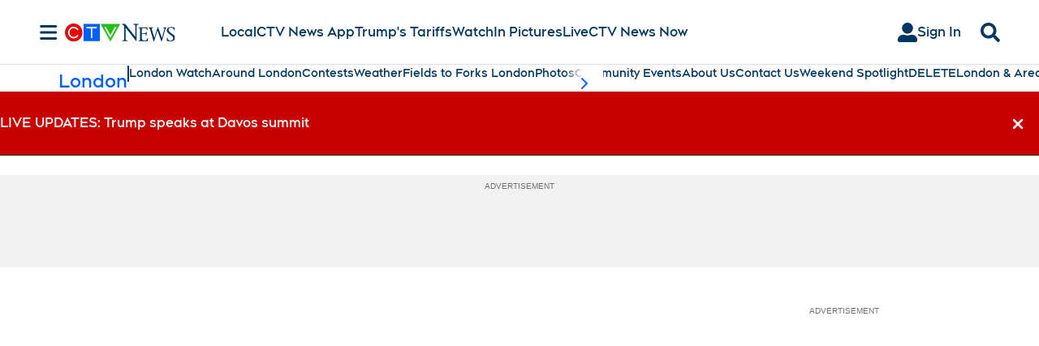

--- FILE ---
content_type: text/plain
request_url: https://ipv4.icanhazip.com/
body_size: 113
content:
3.12.151.73
